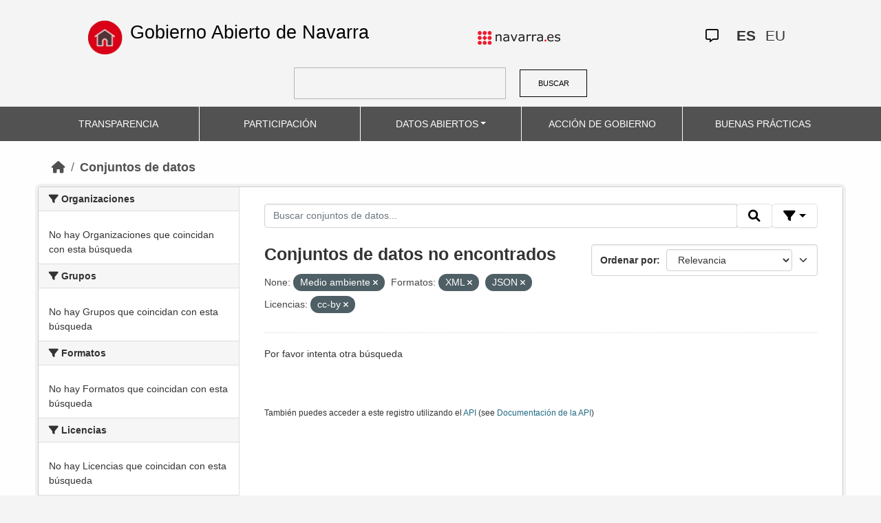

--- FILE ---
content_type: text/css; charset=utf-8
request_url: https://datosabiertos.navarra.es/webassets/gobierno_de_navarra/80107cb6_common.css
body_size: 2121
content:
body {
    background: url("https://gobiernoabierto.navarra.es/sites/all/themes/gob_abierto/images/fondo4.jpg") left top no-repeat #F4F4F4;
}

.gnav-home {
    float: left;
    height: 3em;
    padding: 0 7px;
    background-color: #525252;
    border-radius: 1px;
    display: -webkit-inline-box;
    display: inline-flex;
    -webkit-box-align: center;
    align-items: center;
    -webkit-box-pack: center;
    justify-content: center;
    width: 25px;
    margin-right: 5px;
    border-radius: 50%;
    background-color: #d90118;
    -webkit-transition: 0.3s background-color ease-in-out;
    transition: 0.3s background-color ease-in-out;
    width: 25px;
    height: 22px;

}
[role="main"], .main {
    background: rgba(255,255,255,.95)
}

.page_view {
    background: rgba(0, 105, 190, 0.85) none repeat scroll 0px 0px !important;
}


.navbar-nav-gnav>li, .navbar-nav-gnav {
    float: left !important;
    flex-direction: row;
}

.navbar-right-gnav {
float: right!important;
}

.nav-item.active > a span,
.nav-aside li.active a span {
  white-space: normal;
  overflow: hidden;
}

/*
.navbar-nav>li, .navbar-nav {
float: left !important;
}

.navbar-right {
float: right!important;
}
*/
.social-network {
    padding-left: 0px;
    padding-right: 0px;
}

.language {
    font-family: 'Source Sans Pro',sans-serif;
    font-size: 21px;
    text-transform: uppercase;
    padding: 7px;
    color: #333;
    padding-left: 0px;
    padding-right: 0px;

}

.current-language {
    font-weight: 700;
}

.epi {
    text-decoration: none;
    font-family: Verdana !important;
    font-size: 16px;
    font-style: italic;
    color: #EB3800;
    font-weight: normal;
    width: 100%;
}

#buscador-gnav::after {
    content: " ";
    font-family: Verdana !important;
}
#submit-gnav {
    min-height: 24px;
    height: auto !important;
    padding: 8px 10px 9px 10px !important;
    cursor: pointer;
    float: none;
    color: #000000;
    border: black solid 1px;
    background-color: #F4F4F4;
    margin-top: 3px;
    margin-bottom: 3px;
    font-size: 11px;
    width: 30%;
}

@media  (min-width: 768px) {
    div.col-sm-7.five-three {
    width: 60% !important;
    }

    div.col-sm-5.five-two {
    width: 40% !important;
    }
}

.media-heading{
    hyphens: none;
}

footer {
background: rgba(255,255,255,.95)}

.gnav-footer {
    background-image: url("https://gobiernoabierto.navarra.es/sites/all/themes/gob_abierto/images/colores-pie.jpg");
    background-repeat: no-repeat;
background-position: top left;
}

.gnav-sep {
    padding-right: 9px;
    padding-left: 9px;
}

.gnav-footer-text {
    color: #666;
    font-family: Verdana;
}

.label {
    display: inline;
    padding: 0.2em 0.6em 0.3em;
    font-size: 75%;
    font-weight: 700;
    line-height: 1;
    color: #fff;
    text-align: center;
    white-space: nowrap;
    vertical-align: baseline;
    border-radius: 0.25em;
}


.label[data-format=html],
.label[data-format*=html] {
  background-color: #2E759E;
}
.label[data-format=json],
.label[data-format*=json] {
  background-color: #D63B00;
}
.label[data-format=xml],
.label[data-format*=xml] {
  background-color: #D63B00;
}
.label[data-format=text],
.label[data-format*=text] {
  background-color: #1A7EA3;
}
.label[data-format=csv],
.label[data-format*=csv] {
  background-color: #856A00;
}
.label[data-format=xls],
.label[data-format*=xls] {
  background-color: #207E42;
}
.label[data-format=zip],
.label[data-format*=zip] {
  background-color: #686868;
}
.label[data-format=api],
.label[data-format*=api] {
  background-color: #D22D81;
}
.label[data-format=pdf],
.label[data-format*=pdf] {
  background-color: #e0051e;
}
.label[data-format=rdf],
.label[data-format*=rdf],
.label[data-format*=nquad],
.label[data-format*=ntriples],
.label[data-format*=turtle] {
  background-color: #0b4498;
}

.label:empty {
  display: none;
}

.dropdown-divider {
    position: unset;
}

.gnav-big-index {
  z-index: 999
}


div {
    overflow-wrap: break-word;
}

table {
    table-layout: fixed;
}


--- FILE ---
content_type: text/css; charset=utf-8
request_url: https://datosabiertos.navarra.es/webassets/gobierno_de_navarra/d6300a51_nav.css
body_size: 1663
content:
@media (min-width: 1200px) {
	.gnav-nav-dropdown {
		width: 20%;
		text-align: center;
		border-left-style: solid;
		border-color: white;
		border-width: 1px;
		display: flex;
		justify-content: center;
		align-items: center;
	}
	.gnav-nav-dropdown-right {
		border-right-style: solid;
	}
	.gnav-nav-dropdown-buttom {
		padding-left: 0px !important;
		padding-right: 0px !important;
	}
}

.dropdown:hover .dropdown-menu {
	display: block;
}

.gnav-nav-dropdown-buttom {
	background: transparent;
	color: #ffffff !important;
	font-weight: normal !important;
	font-family: 'Source Sans Pro', sans-serif;
	font-size: 14px;
	/*-webkit-transition: all 0.3s ease-in;
        transition: all 0.3s ease-in;*/
}

.gnav-nav-item {
	width: 100%
}

@media (max-width:990px) {
	.gnav-nav-dropdown {
		padding-left: 15px;
		display: flex;
		justify-content: center;
		align-items: center;
	}
	.navbar-header {
		float: none;
	}
	.navbar-left,
	.navbar-right {
		float: none !important;
	}
	.navbar-toggle {
		display: block;
	}
	.navbar-collapse {
		border-top: 1px solid transparent;
		box-shadow: inset 0 1px 0 rgba(255, 255, 255, 0.1);
	}
	.navbar-fixed-top {
		top: 0;
		border-width: 0 0 1px;
	}
	.navbar-collapse.collapse {
		display: none!important;
	}
	.navbar-nav {
		float: none!important;
		margin-top: 7.5px;
	}
	.navbar-nav>li {
		float: none;
	}
	.navbar-nav>li>a {
		padding-top: 10px;
		padding-bottom: 10px;
	}
	.collapse.in {
		display: block !important;
	}
	.navbar-nav .open .dropdown-menu {
		position: static;
		float: none;
		width: auto;
		margin-top: 0;
		background-color: transparent;
		border: 0;
		-webkit-box-shadow: none;
		box-shadow: none;
	}
}

.navbar-dark .navbar-nav .nav-link {
	color: white;
}

.gnav-menu-container {
	padding: 0;
}

.gnav-menu-container-fluid {
	height: 50px;
    padding-left: 0;
    padding-right: 0;
}

.gnav-menu-navbar {
	width: 100%;
    height: 100%;
}

.gnav-dropdown-menu {
	top: 100%;
    position: absolute;
    left: 0;
    width: 100%;
}

.gnav-menu-navbar li:first-child {
    border-left: 0px;
}

.gnav-search-form {
	background-color: #F4F4F4;
    text-align: left;
	margin: 15px auto 0 auto;
    padding-bottom: 11px;
    border-bottom-width: 0px;
    margin-bottom: 0px;
    width: 42%;
    height: 57px;
    display: flex;
}

.gnav-search-input {
	border: #B6B6B6 solid 1px;
    min-height: 24px;
    float: none;
    width: 100%;
    margin-right: 20px;
	margin-top: 0;
    background-color: #F4F4F4;
}

.gnav-icon-atencion-ciudadana {
	align-content: center;
    display: inline-grid;
    color: black;
    padding-right: 19px;
	font-size: 19px;
}